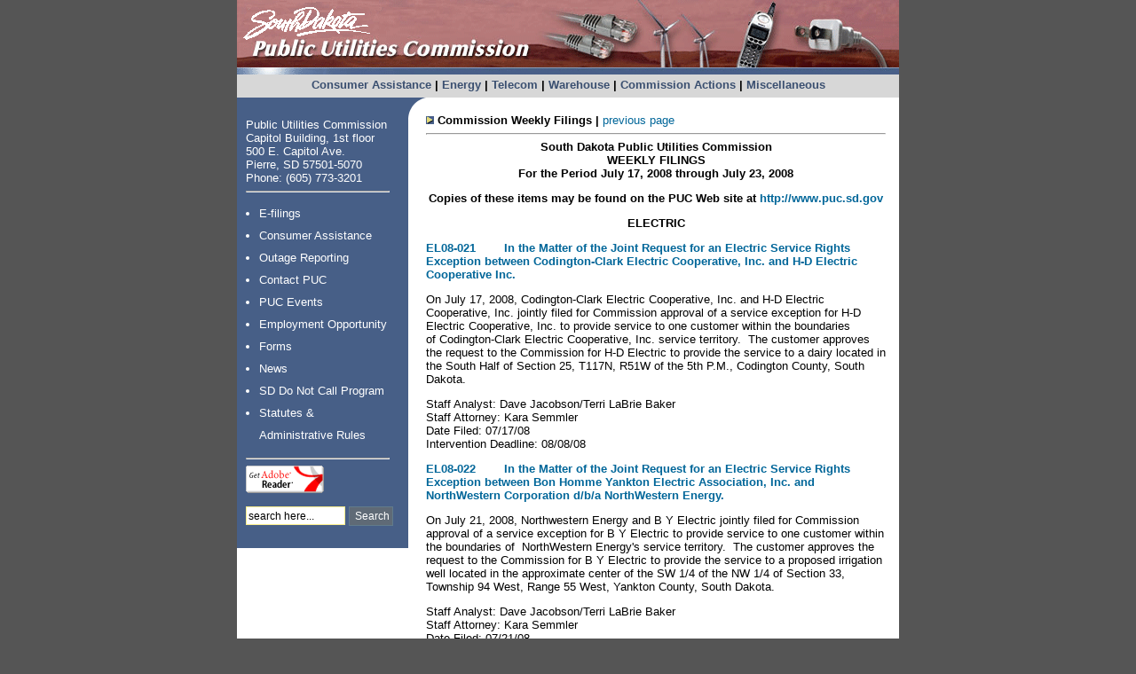

--- FILE ---
content_type: text/html; charset=utf-8
request_url: https://puc.sd.gov/WeeklyFiling/2008/0717-0723.aspx
body_size: 13038
content:

<!DOCTYPE html PUBLIC "-//W3C//DTD XHTML 1.0 Transitional//EN" "http://www.w3.org/TR/xhtml1/DTD/xhtml1-transitional.dtd">
<html xmlns="http://www.w3.org/1999/xhtml">
<meta http-equiv="x-ua-compatible" content="IE=edge"> 
<script src="//code.jquery.com/jquery-latest.min.js"></script>
<script src="//code.jquery.com/ui/1.11.4/jquery-ui.js"></script>
<script>
    $(document).ready(function () {
        $(".stateDOTsdDOTus").click(function () {
            var domain = $(this).attr("class");
            domain = domain.replace(/DOT/, '.');
            domain = domain.replace(/DOT/, '.');
            var name = $(this).children("span").attr("class");

            var email = name + "@" + domain;
            location.href = "mailto:" + email;
        });
    });
</script> 

<script>
		$(document).ready(function () {
			$(".midamericanDOTcom").click(function () {
				var domain = $(this).attr("class");
				domain = domain.replace(/DOT/, '.');
				var name = $(this).children("span").attr("class");

				var email = name + "@" + domain;
				location.href = "mailto:" + email;
			});
		});
</script>




<head>
<meta http-equiv="Content-Type" content="text/html; charset=utf-8" />
<link rel="stylesheet" type="text/css" media="screen" href="../../styles/screen_main.css" />
<link rel="stylesheet" type="text/css" media="print" href="../../styles/print_main.css" />
<title>Weekly Filing 7/17/08 - 07/23/08</title>
<style type="text/css">
<!--
.style1 {font-family: Wingdings}
-->
</style>
</head>
<body>

<div id="banner">
	<a href="/"><img src="/img/img_banner.gif" alt="PUC Home" border="0" /></a>
</div><div id="top_menu">
	<a href="/consumer/default.aspx">Consumer Assistance</a> |
    	<a href="/energy/default.aspx">Energy</a> |
	<a href="/telecom/default.aspx">Telecom</a> | 
	    <a href="/warehouse/default.aspx">Warehouse</a> |
	<a href="/commissionaction/default.aspx">Commission Actions</a> | 
    <a href="/misc/default.aspx">Miscellaneous</a>
</div>



<div id="container">
<div id="secondcontainer">	<!-- Main container -->
                <div id="secondouterwrapper">	<!-- Outer wrapper -->
                    <div id="secondcontentwrapper">	<!-- Main content wrapper -->
                        <div id="middlesecond">	<!-- Content wrapper 2 -->
                                <div id="leftsecond">	<!-- Content wrapper 1 -->
                                    <div id="leftsectext">	<!-- Column 1 -->
	
    <div id="menu_container">
        <div id="menu_main_top">
            
        </div>
        
        <div id="menu_main">
        
        	Public Utilities Commission <br />
            Capitol Building, 1st floor <br />
            500 E. Capitol Ave. <br />
            Pierre, SD 57501-5070 <br />
            Phone: (605) 773-3201<br />
            
			<hr width="160" align="left" />
            
			<ul class="main_menu_list">
                <li><a href="/EFilingOptions.aspx">E-filings</a></li>
                <li><a href="/consumer/default.aspx">Consumer Assistance</a></li>
                <li><a href="/ReportingOutages.aspx">Outage Reporting</a></li>
                <li><a href="/contact/">Contact PUC</a></li>
                <li><a href="/pucevents/">PUC  Events</a></li>
                <li><a href="/Employment/">Employment Opportunity</a></li>
                <li><a href="/WebForms/WebForms.aspx">Forms</a></li>    
                <li><a href="/News/">News</a></li> 
                <li><a href="http://sddonotcall.com/">SD Do Not Call Program</a></li> 
                <li><a href="/statutes-administrativelaw/">Statutes &amp;<br />
                Administrative Rules</a></li> 
            </ul>    
            <hr width="160" align="left" />
            
            <a href="http://www.adobe.com/products/acrobat/readstep2.html">
            	<img alt="" src="/img/get_adobe_reader.gif" border="0" height="31" width="88">
            </a>
            
            <br><br />
            <div style="padding-left: 0px;" align="left">
                <!--<form name="search" action="http://search.sodaklive.com/dfp-sodak/externalSearch">
                    <input name="successPage" value="/externalSearch/agencies/PUC-results-Self.jsp" type="hidden">
        
                    <input name="thisPage" value="/externalSearch/agencies/PUC-results-Self.jsp" type="hidden">
                    <input name="event" value="externalSearchEvent" type="hidden">
                    <input name="searchQuery" type="text" class="textbox_search" id="formelement" 
                    	value="Search here" size="14">
                    <select name="searchQueryType" input="" style="display: none;">
                        <option value="2">All of these words</option>
                        <option selected="selected" value="1">As a phrase</option>
                        <option value="3">Any of these words</option>
        
                        <option value="4">Natural Language</option>
                        <option value="0">As a Boolean query</option>
                    </select>
                    
                  <input type="submit" class="button_search" style="font-size: 12px;" value="Search">
                    <input style="display: none;" name="externalSearch-0" 
                        value="/Advanced Search Filters/Source Type/PUC" checked="checked" type="radio">
                    <input style="display: none;" name="externalSearch-0" value="" type="radio">
                    <br>
                   
        
              		<div style="padding-top: 1px;">
                        <a href="http://www.sodaklive.com/" target="_blank">
                        <img src="img/poweredby_light.gif" border="0"></a>
                    </div>
                </form>	-->
                <form action="https://www.google.com/cse" id="cse-search-box" target="_blank">
  <div>
    <input type="hidden" name="cx" value="001246226165971574734:duv0clfn3d4" />
    <input type="hidden" name="ie" value="UTF-8" />
    <input type="text" name="q" size="14" class="textbox_search" onClick="this.select();" value="search here..." />
    <input type="submit" name="sa" class="button_search" style="font-size: 12px;" value="Search" />
  </div>
</form>


                
        	</div><div style="padding-top:5px; padding-bottom:5px;">
            	<!--<strong><a href="http://www.regionaloversightcommittee.org/" target="_blank">ROC info</a></strong>-->
            </div>
        
            <br clear="all" />

        </div>
    </div>
    
    
    </div>	<!-- Closes col1 DIV --> 
<div id="middlesectext">	<!-- Column 2 -->   
    
    <div id="main_content">
      <p align="left" style="margin-bottom: 0"><img src="../../../img/tri.jpg" alt="arrow" width="9" height="9" /><strong> Commission Weekly Filings </strong><strong> | </strong><a href="javascript:history.go(-1);">previous page</a></p>
      <hr />
      <div align="center"></div>
      <div align="center"><strong>South Dakota</strong><strong> Public Utilities Commission</strong><br />
          <strong>WEEKLY FILINGS</strong><br />
      <strong>For the Period July 17, 2008 through July   23, 2008</strong></div>
      <p align="center"><strong>Copies of these items may be found  on the PUC Web site at </strong><a href="../../default.aspx"><strong>http://www.puc.sd.gov</strong></a></p>
      <p align="center"><strong>ELECTRIC</strong></p>
      <p align="left"><strong><a href="../../Dockets/Electric/2008/el08-021.aspx">EL08-021        In the Matter of the Joint Request for an Electric   Service Rights Exception between Codington-Clark Electric Cooperative, Inc. and   H-D Electric Cooperative Inc.</a></strong></p>
      <p> On July 17, 2008, Codington-Clark Electric   Cooperative, Inc. and H-D Electric Cooperative, Inc. jointly filed for   Commission approval of a service exception for H-D Electric Cooperative, Inc. to   provide service to one customer within the boundaries of Codington-Clark   Electric Cooperative, Inc. service territory.  The customer approves the request   to the Commission for H-D Electric to provide the service to a dairy located in   the South Half of Section 25, T117N, R51W of the 5th P.M., Codington County,   South Dakota.</p>
      <p>Staff Analyst: Dave Jacobson/Terri LaBrie Baker <br />
        Staff Attorney: Kara Semmler <br />
        Date Filed: 07/17/08 <br />
        Intervention   Deadline: 08/08/08 </p>
      <p><strong><a href="../../Dockets/Electric/2008/el08-022.aspx">EL08-022        In the Matter of the Joint Request for an   Electric Service Rights Exception between Bon Homme Yankton Electric   Association, Inc. and NorthWestern Corporation d/b/a NorthWestern   Energy.</a></strong></p>
      <p>On July 21, 2008, Northwestern Energy and B Y   Electric jointly filed for Commission approval of a service exception for B Y   Electric to provide service to one customer within the boundaries   of  NorthWestern Energy's service territory.  The customer approves the request   to the Commission for B Y Electric to provide the service to a proposed   irrigation well located in the approximate center of the SW 1/4 of the NW 1/4 of   Section 33, Township 94 West, Range 55 West, Yankton County, South   Dakota.</p>
      <p>        Staff Analyst: Dave   Jacobson/Terri LaBrie Baker <br />
        Staff Attorney: Kara   Semmler <br />
        Date Filed: 07/21/08 <br />
      Intervention Deadline: 08/08/08 </p>
      <p align="center"><strong>TELECOMMUNICATIONS</strong></p>
      <p><strong><a href="../../Dockets/Telecom/2008/tc08-101.aspx">TC08-101        In the Matter of the Filing for Approval   of an Amendment to an Interconnection Agreement between Qwest Corporation and   360Networks (USA) Inc.</a></strong></p>
      <p>On July 18, 2008, the Commission received a filing for   approval of a Transit Rate Calculation Amendment to the Interconnection   Agreement between Qwest Corporation and 360Networks (USA), Inc. for the State of   South Dakota.  Any party wishing to comment on the Agreement may do so by filing   written comments with the Commission and the parties to the Agreement no later   than August 7, 2008.  Parties to the Agreement may file written responses to the   comments no later than twenty days after service of the initial comments.  </p>
      <p>Staff Analyst: Terri LaBrie Baker <br />
        Staff Attorney:  Kara Semmler <br />
        Date   Filed:  07/18/08 <br />
        Initial Comments Due:   08/07/08 </p>
      <p align="center"><strong>You may receive this listing and other PUC publications via  our Web site<br />
      </strong><strong>or via internet e-mail.</strong>&nbsp;<strong>You may subscribe or unsubscribe to the PUC mailing lists at <a href="../../default.aspx">http://www.puc.sd.gov</a></strong></p>
  </div>
    
  <br clear="all" />
    
</div>	<!-- Closes col2 DIV -->
                                    
                                </div>   <!-- Closes content1 DIV -->
                            </div>	<!-- Closes content2 DIV -->
                        </div>	<!-- Closes secondcontentwrapper DIV -->
                </div>	<!-- Closes secondouterwrapper DIV -->            </div>	<!-- Closes secondcontainer DIV -->

</div>

<div id="footer">
  <img src="/img/img_footertop.gif" alt="Footer Line" /><br />
    <div id="footer_text">
    
    	<a href="/consumer/default.aspx">Consumer Assistance</a> |
        <a href="/energy/default.aspx">Energy</a> |
        <a href="/telecom/default.aspx">Telecom</a> |       
        <a href="/warehouse/default.aspx">Warehouse</a> |
        <a href="/commissionaction/default.aspx">Commission Actions</a> | 
        <a href="/misc/default.aspx">Miscellaneous</a> 
  <br>
    
    	<a href="/">Home</a> |
       	<a href="/WebForms/WebForms.aspx">Forms</a> |
        <a href="/pucevents/default.aspx">PUC  Events</a> |
        <a href="/News/default.aspx">News</a> |
       <a href="/EFilingOptions.aspx">E-Filing</a> | 
        <a href="http://sddonotcall.com/">SD Do Not Call Program</a> |
        <a href="/contact/default.aspx">Contact PUC </a>
  <br />        
            
    	
        <!--<a href="http://puc.sd.gov/Employment/default.aspx">Employment Opportunities</a> |
        <a href="http://puc.sd.gov/pucevents/default.aspx">PUC Events</a> |
        <a href="http://puc.sd.gov/news/default.aspx">Press Releases</a> |--> 
        
    	
        <div id="footer_text_mand">
            <a href="https://sd.gov/">SD Home Page</a> | 
            <a href="/contact/emaildirectory.aspx">Feedback</a>  
            | <a href="https://sd.gov/privacy.aspx">Privacy</a> |
            <a href="https://sd.gov/disclaim.aspx">Disclaimer</a></div>
   	  <br clear="all" />
    </div>
</div>

 

</body>
</html>
